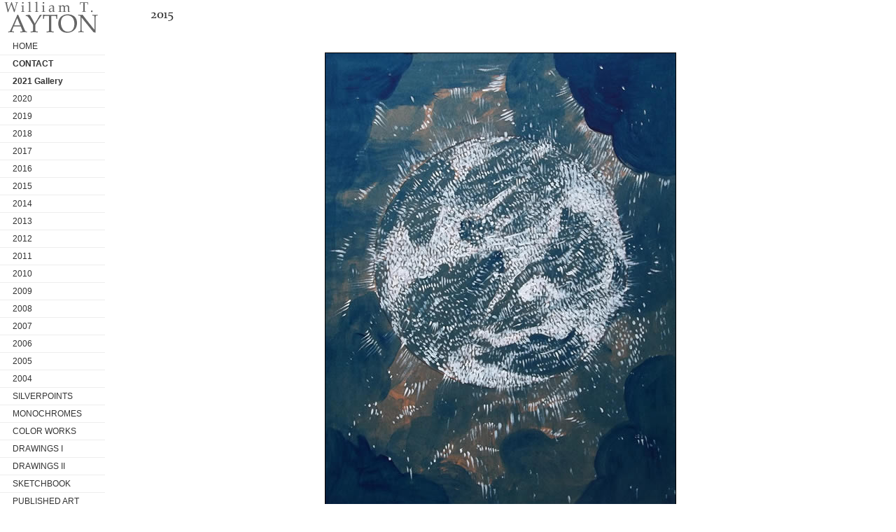

--- FILE ---
content_type: text/html
request_url: http://ayton.net/2015_creation.html
body_size: 1853
content:
<!DOCTYPE html PUBLIC "-//W3C//DTD HTML 4.01 Transitional//EN">

<html>
<head>
<title>William T. Ayton, artist -- 2015 Art Gallery of Paintings and Drawings</title>
<meta http-equiv="Content-Type" content="text/html; charset=iso-8859-1">
<script language="JavaScript">
<!--
function MM_reloadPage(init) {  //reloads the window if Nav4 resized
  if (init==true) with (navigator) {if ((appName=="Netscape")&&(parseInt(appVersion)==4)) {
    document.MM_pgW=innerWidth; document.MM_pgH=innerHeight; onresize=MM_reloadPage; }}
  else if (innerWidth!=document.MM_pgW || innerHeight!=document.MM_pgH) location.reload();
}
MM_reloadPage(true);
// -->
</script>

<link href="ayton.css" rel="stylesheet" type="text/css">

</head>

<body bgcolor="#FFFFFF" leftmargin="0" topmargin="0" marginwidth="0" marginheight="0" link="#003399" vlink="#003399" alink="#003399">
<table width="100%" border="0" cellspacing="0" cellpadding="0" height="100%">
<tr> 
    <td width="150" valign="top" bgcolor="#FFFFFF"> <a href="http://www.ayton.net/index.html"><img src="images/logo.gif" width="150" height="50" alt="ayton.net -- William T. Ayton online gallery / portfolio" border=0></a><br><meta http-equiv="Content-Type" content="text/html; charset=iso-8859-1">
<ul id="navigation">
<li><a href="index.html">HOME</a></li>
<li><a href="contact.html"><strong>CONTACT</strong></a></li>
<li><a href="gallery_2021.html"><strong>2021 Gallery</strong></a></li>
<li><a href="gallery_2020.html">2020</a></li>
<li><a href="gallery_2019.html">2019</a></li>
<li><a href="gallery_2018.html">2018</a></li>
<li><a href="gallery_2017.html">2017</a></li>
<li><a href="gallery_2016.html">2016</a></li>
<li><a href="gallery_2015.html">2015</a></li>
<li><a href="gallery_2014.html">2014</a></li>
<li><a href="gallery_2013.html">2013</a></li>
<li><a href="gallery_2012.html">2012</a></li>
<li><a href="gallery_2011.html">2011</a></li>
<li><a href="gallery_2010.html">2010</a></li>
<li><a href="gallery_09.html">2009</a></li>
<li><a href="gallery_08.html">2008</a></li>
<li><a href="gallery_07.html">2007</a></li>
<li><a href="gallery_06.html">2006</a></li>
<li><a href="gallery_new.html">2005</a></li>
<li><a href="gallery_04.html">2004</a></li>
<li><a href="silverpoint.html">SILVERPOINTS</a></li>
<li><a href="gallery1.html">MONOCHROMES</a></li>
<li><a href="gallery2.html">COLOR WORKS</a></li>
<li><a href="gallery3.html">DRAWINGS I</a></li>
<li><a href="gallery4.html">DRAWINGS II</a></li>
<li><a href="sketch/index.html">SKETCHBOOK</a></li>
<li><a href="published.html">PUBLISHED ART</a></li>
<li><a href="gallery_holocaust.html">HOLOCAUST</a></li>
<li><a href="biography.html">BIOGRAPHY</a></li>
<li><a href="links.html">LINKS</a></li>
<li><a href="misc.html">MISC</a></li>
</ul>
 </td>
    <td valign="top" bgcolor="#FFFFFF">
      <table width="100%" border="0" cellspacing="0" cellpadding="8">
  <tr valign="top" align="center"> 
          <td bgcolor="#FFFFFF"><div align="left"><a href="gallery_2015.html"><img src="images/2015_head.gif" alt="back to 2015 page" width="150" height="25" border="0"></a></div></td>
  </tr>
  <tr valign="top"> 
  <td> 
            <p>&nbsp;</p>
            <p align="center"><a href="gallery_2015.html"><img src="images/creation_w.jpg" alt="The Creation of the World by William T. Ayton" width="500" height="651" border="0" class="border"></a><a href="2006_orpheus.html"></a></p>
            <p align="center"><font size="2" face="Arial, Helvetica, sans-serif">The Creation of the World <br>
              2015, 14&quot; x 11&quot;<br>
            acrylic on gatorboard</font></p>
            <p align="center"><font size="2" face="Arial, Helvetica, sans-serif"><a href="gallery_2015.html">back
          to 2015 page</a></font></p>
            <p align="center">&nbsp;</p></td>
  </tr>
      </table>
    </td>
</tr>
<tr> 
<td width="150" valign="top" bgcolor="#FFFFFF">&nbsp;</td>
<td valign="top" bgcolor="#EEEEEE"> <meta http-equiv="Content-Type" content="text/html; charset=iso-8859-1"><table width="100%" border="0" cellspacing="0" cellpadding="6">
  <tr>
    <td align="center"><table border="0" cellspacing="0" cellpadding="10">
      <tr>
        <td align="center"><font size="1" face="Verdana, Arial, Helvetica, sans-serif">images
            &amp; content copyright &copy; William
          T. Ayton, 1991-2021<br />
		  <a href="http://www.ayton.net/contact.html">contact</a> the artist | <a href="http://mymythsandmonsters.tumblr.com/" target="_blank">tumblr</a> | <a href="http://billayton.blogspot.com/" target="_blank">blog</a> | <a href="https://www.flickr.com/photos/billayton/" target="_blank">flickr</a></font>


<!-- Start of StatCounter Code for Dreamweaver -->
<script type="text/javascript">var sc_project=9234479; 
var sc_invisible=1; 
var sc_security="390e3ef8"; 
var scJsHost = (("https:" == document.location.protocol) ?
"https://secure." : "http://www.");
document.write("<sc"+"ript type='text/javascript' src='" +
scJsHost+
"statcounter.com/counter/counter.js'></"+"script>");
</script>
<noscript><div class="statcounter"><a title="web analytics"
href="http://statcounter.com/" target="_blank"><img
class="statcounter"
src="http://c.statcounter.com/9234479/0/390e3ef8/1/"
alt="web analytics"></a></div></noscript>
<!-- End of StatCounter Code for Dreamweaver -->


</td>
      </tr>
    </table>      

     
    </td>
  </tr>
</table> <p>&nbsp;</p></td>
</tr>
</table>
</body>
</html>
